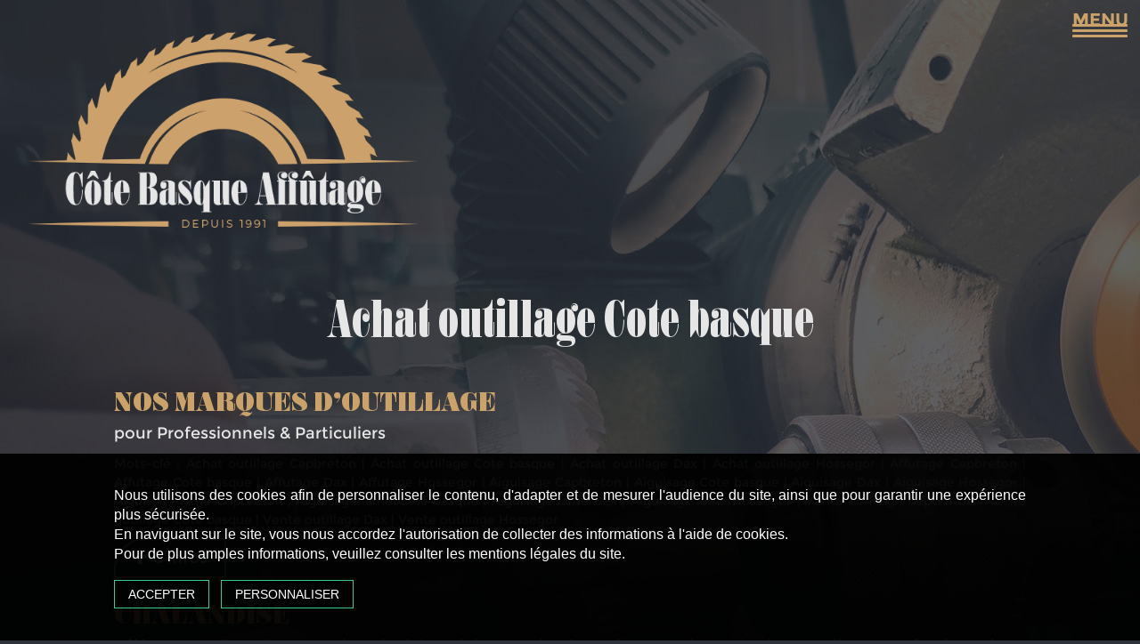

--- FILE ---
content_type: text/css
request_url: https://www.cb-affutage.fr/wp-content/themes/affutage/style.css?ver=6.9
body_size: 7570
content:
@charset "UTF-8";
/* 
    Theme Name: Cote Basque Affutage
    Theme URL: www.cb-affutage.fr
    Description: Affutage industriel pour les pro et particulier
    Version: 1.0
    Author: Jonathan Castera pour Groupe Gedone
*/

/*--------------------------------------------------------------
/* Design
-------------------------------------------------------------- */
body{background: #2e323b !important;}
a:active, a:hover, a:focus{outline: none !important;text-decoration: none !important;}
hr{border: 0;clear: both;color: #C5C9C3;height: 2px;padding: 0;}
ul{padding-left: 0;}
section.wrap{padding: 0;position: relative;}
.screen-reader-text{clip: rect(1px, 1px, 1px, 1px);height: 1px;overflow: hidden;position: absolute !important;width: 1px;word-wrap: normal !important;}
.icon{display: inline-block;fill: currentColor;height: 1em;position: relative;top: -0.0625em;vertical-align: middle;width: 1em;}
.scrollToTop{ background:url(images/back_top.png) no-repeat; bottom:10px; height:92px; position:fixed; right:20px;  width:92px; z-index:3000;}
a.scrollToTop { color:#fff; display:block; height:92px; overflow:hidden; text-indent:-800px; width:92px; }
input[type="submit"], input[type="reset"]{background: transparent;border: 2px solid #e8b673;border-top-left-radius: 35px;color: #FFFFFF;cursor: pointer;letter-spacing: 1px;margin-top: 20px;padding: 1.5vh 1vw;width: 200px;-webkit-transition: background .5s ease-out;-moz-transition: background .5s ease-out;-o-transition: background .5s ease-out;transition: background .5s ease-out;}
.btn-sm, .btn-group-sm > .btn{background: transparent !important;border: 2px solid #e8b673 !important;border-top-left-radius: 35px !important;color: #FFFFFF !important;font: 18px/150% "Montserrat-Regular" !important;padding: 1vh 1.5vw !important;-webkit-transition: background .5s ease-out;-moz-transition: background .5s ease-out;-o-transition: background .5s ease-out;transition: background .5s ease-out;}
.btn:hover,.btn:focus{background: #e8b673 !important;border: 2px solid #e8b673 !important;color: #FFFFFF !important;}
.invisible{display: none;}
#main{position: relative;z-index: 1;}

/*--------------------------------------------------------------
/* Navigation
--------------------------------------------------------------*/
.navigation-top{background: transparent;background-size: 100% 100%;padding: 0;position: fixed;top: 0;width: 100%;z-index: 1000;}
.navigation-top.scroll{}
.navigation-top .wrap{padding: 0;}
.navigation-top .wrap a{color: #FFFFFF;font: 25px/250% "Montserrat-Regular";margin: 0;padding-left: 0;position: relative;text-transform: uppercase;-moz-transition: all .6s;-webkit-transition: all .5s;-o-transition: all .6s;transition: all .6s;}
/*.navigation-top .wrap .navbar-menu a:after{background: url(images/le-bourhis-ligne3.png);bottom: 0;content: '';height: 2px;left: 0;margin: auto;position: absolute;top: 5vh;width: 300px;}
.navigation-top .wrap .navbar-menu a::after{background: none repeat scroll 0 0 transparent;background: #97BA04;bottom: -10px;content: "";display: block;height: 1.5px;left: 50%;position: absolute;transition: width 0.3s ease 0s, left 0.3s ease 0s;width: 0;}*/
.navigation-top .navbar-menu .current-menu-item > a, .navigation-top .navbar-menu .current_page_item > a::after, .navigation-top .navbar-menu .current-menu-item > a::after, .navigation-top .main-navigation a:hover::after{left: 0;width: auto;}
.navigation-top.scroll .wrap a{line-height: 250%;}
.navigation-top .current-menu-item > a, .navigation-top .current_page_item > a{color: #cca26b;}
.navigation-top .main-navigation{clear: both;display: block;}
.navigation-top .main-navigation .navbar-header{background: transparent;background-size: 100% 100%;padding: 0;}
.navigation-top .main-navigation .navbar-header .navbar-brand{background: transparent;background-size: 100% 100%;display: block;float: left;height: inherit;padding: 5vh 2.5vw;position: relative;transition-property: color, width;-webkit-transition: padding .5s ease-out;-moz-transition: padding .5s ease-out;-o-transition: padding .5s ease-out;transition: padding .5s ease-out;}
.navigation-top .main-navigation .navbar-header .navbar-brand img{margin: 0;-webkit-transition: all .3s;-moz-transition: all .3s;transition: all .3s;width: 100%;}
.navigation-top.scroll .main-navigation .navbar-header .navbar-brand img{width: 80%;}
.navigation-top .main-navigation .navbar-menu .menu-menu-container{float: right;}
.navigation-top .main-navigation .navbar-menu .bloc_telephone{position: absolute;right: 45px;top: 0;}
.navigation-top .main-navigation .navbar-menu .bloc_telephone .bloc_numero{background: #ffffff;display: inline-block;padding: 5px 15px 10px;position: relative;}
.navigation-top .main-navigation .navbar-menu .bloc_telephone .bloc_numero:before{background: #cfcfcf;bottom: 0;content: '';height: 100%;left: 0;margin: auto;opacity: 0;position: absolute;right:0;top: -2px;width: 100%;transition: opacity 0.5s ease-in-out;}
.navigation-top .main-navigation .navbar-menu .bloc_telephone .bloc_numero:hover:before {opacity: 1;}
.navigation-top .main-navigation .navbar-menu .bloc_telephone .bloc_numero a{color: #333333;font: 35px/150% "Raleway-Thin";padding: 10px 0;position: relative;z-index: 1;}
.navigation-top .main-navigation .navbar-menu .bloc_telephone .bloc_numero a::after{width: 0;}
.navigation-top .main-navigation .navbar-menu .bloc_telephone .bloc_numero a .image{background: url(images/patisserie-saint-andre-telephone.png) no-repeat;background-size: 100%;display: inline-block;height: 25px;margin-right: 10px;padding: 0;vertical-align: -5px;width: 25px;}
.navigation-top .main-navigation ul{margin: 0;padding: 0;text-align: left;}
.navigation-top .main-navigation ul li{display: block;margin-bottom: 30px;position: relative;}
.navigation-top .main-navigation ul li.menu-item-has-children:hover{cursor: pointer;}
.navigation-top .main-navigation ul li.menu-item-has-children:hover a::after{left: 0;width: 100%;}
.navigation-top .main-navigation ul li.menu-item-has-children a{cursor: pointer;pointer-events: none;}
.navigation-top .main-navigation ul li.current-menu-item a{color: #cca26b;}
.navigation-top .main-navigation ul li.current-menu-item a::after{left: 0;width: 100%;}
.navigation-top .main-navigation ul li .sub-menu{background: transparent;left: 0;margin: 0;padding: 0 0 0 1.5vw;position: relative;width: 100%;}
.navigation-top .main-navigation ul li .sub-menu li{width: 100%;}
.navigation-top .main-navigation ul ul{padding: 0 0 0 1.5em;}
.navigation-top .main-navigation ul ul.toggled-on{display: block;}
.navigation-top .main-navigation ul ul li a{pointer-events: initial !important;}
.navigation-top .main-navigation ul ul a{letter-spacing: 0;padding: 0.4em 0;position: relative;}
.navigation-top .main-navigation.toggled-on ul.nav-menu{display: block;}
.navigation-top  .main-navigation a:hover{color: #cca26b;}

/* Menu animation */
.navigation-top .main-navigation .navbar-menu .menu-btn{cursor: pointer;height: 80px;position: absolute;right: 0;top: 0;width: 150px;z-index: 10;transition: transform .3s ease-in-out;}
.navigation-top .main-navigation .navbar-menu .menu-btn span{background-color: #cca26b;border-radius: 2px;left: 2.1vw;display: block;height: 3px;position: absolute;text-transform: uppercase;top: 6.9vh;width: 40.5%;transition: background-color .3s ease-in-out;}
.navigation-top .main-navigation .navbar-menu .menu-btn span.top{top: 6vh;}
.navigation-top .main-navigation .navbar-menu .menu-btn span.bot{top: 7.8vh;}
.navigation-top .main-navigation .navbar-menu .menu-btn ~ span.titre{background: none;color: #cca26b;font: 20px/150% "Montserrat-Bold";opacity: 1;position: fixed;right: 2.5vw;text-transform: uppercase;top: 2.5vh;z-index: -1;}
.navigation-top .main-navigation .navbar-menu .menu-btn.active ~ span.titre{opacity: 0;}
.navigation-top .main-navigation .navbar-menu .menu-btn:hover span, .navigation-top .main-navigation .navbar-menu .menu-btn.active:hover span.top, .navigation-top .main-navigation .navbar-menu .menu-btn.active:hover span.mid, .navigation-top .main-navigation .navbar-menu .menu-btn.active:hover span.bot{background-color: #FFFFFF;}
.navigation-top .main-navigation .navbar-menu .menu-btn:hover span.titre{background: none;}
.navigation-top .main-navigation .navbar-menu .menu-btn.active{background: transparent;transform: rotate(180deg);}
.navigation-top .main-navigation .navbar-menu .menu-btn.active span{transition: transform .3s ease-in-out, opacity .3s ease-in-out;}
.navigation-top .main-navigation .navbar-menu .menu-btn.active span.titre{background: none;opacity: 0;}
.navigation-top .main-navigation .navbar-menu .menu-btn.active span.top{background: #cca26b;left: 2vw;top: 0;transform: rotate(45deg);transform-origin: left center;width: 40px;}
.navigation-top .main-navigation .navbar-menu .menu-btn.active span.mid{background: #cca26b;left: 2vw;opacity: 0;width: 40px;}
.navigation-top .main-navigation .navbar-menu .menu-btn.active span.bot{background: #cca26b;left: 2vw;top: 3.2vh;transform: rotate(-45deg);transform-origin: left center;width: 40px;}
.navigation-top .main-navigation .navbar-menu .menu-menu-container{align-items: center;display: flex;justify-content: center;opacity: 0;transition: transform .3s ease-in-out, opacity .3s ease-in-out;z-index: -1;}
.navigation-top .main-navigation .navbar-menu .menu-menu-container.leftslide{background: rgba(0,0,0,0.9);height: 100vh;position: fixed;right: 0;top: 0;transform: translate3d(600px, 0px, 0px);width: 35vw;}
.navigation-top .main-navigation .navbar-menu .menu-menu-container.fadein{background-color: #ffffff;height: 100vh;left: 0;position: fixed;text-align: center;top: 0;width: 100%;}
.navigation-top .main-navigation .navbar-menu .menu-menu-container.topslide{background-color: #ffffff;height: 100vh;left: 0;position: fixed;text-align: center;top: 0;transform: translate3d(0px, -100%, 0px);width: 100%;}
.navigation-top .main-navigation .navbar-menu .menu-menu-container.pushslide{background-color: #ffffff;height: 100vh;left: 0;position: fixed;top: 0;transform: translate3d(0px, 0px, 0px);width: 250px;}
.navigation-top .main-navigation .navbar-menu .menu-menu-container.open{opacity: 1;transform: translate3d(0px, 0px, 0px);transition: transform .3s ease-in-out, opacity .3s ease-in-out;z-index: 5;}
.navigation-top .main-navigation .navbar-menu .menu-menu-container.open #top-menu{width: 85%;}
.navigation-top .main-navigation .navbar-menu .menu-menu-container.open #top-menu li{animation: fadeInRight .4s ease forwards;animation-delay: .3s;display: block;margin-bottom: 0;position: relative;opacity: 0;transition: transform .3s ease-in-out;}
.navigation-top .main-navigation .navbar-menu .menu-menu-container.open #top-menu li::before{background: transparent;content: '';height: 1px;left: 0;margin: auto;position: absolute;top: 8vh;width: 100%;}
.navigation-top .main-navigation .navbar-menu .menu-menu-container.open #top-menu li:nth-of-type(1){animation-delay: .35s;}
.navigation-top .main-navigation .navbar-menu .menu-menu-container.open #top-menu li:nth-of-type(2){animation-delay: .40s;padding: 0 0 0.5vh;}
.navigation-top .main-navigation .navbar-menu .menu-menu-container.open #top-menu li:nth-of-type(2) a{color: #808080;font: 25px/250% "Montserrat-Regular";}
.navigation-top .main-navigation .navbar-menu .menu-menu-container.open #top-menu li:nth-of-type(2) a:before{display: none;}
.navigation-top .main-navigation .navbar-menu .menu-menu-container.open #top-menu li:nth-of-type(2) a:hover, .navigation-top .main-navigation .navbar-menu .menu-menu-container.open #top-menu li:nth-of-type(2).current-menu-item a{color: #333333;}
.navigation-top .main-navigation .navbar-menu .menu-menu-container.open #top-menu li:nth-of-type(2) .sub-menu{padding: 0 0 0 1vw;}
.navigation-top .main-navigation .navbar-menu .menu-menu-container.open #top-menu li:nth-of-type(2) .sub-menu li{padding-left: 0;}
.navigation-top .main-navigation .navbar-menu .menu-menu-container.open #top-menu li:nth-of-type(2) .sub-menu li::before{display: block;left: 0;top: 6vh;width: 100%;}
.navigation-top .main-navigation .navbar-menu .menu-menu-container.open #top-menu li:nth-of-type(2) .sub-menu li a{color: #FFFFFF;display: block;font: 25px/150% "Montserrat-Regular";padding-left: 4vw;position: relative;}
.navigation-top .main-navigation .navbar-menu .menu-menu-container.open #top-menu li:nth-of-type(2) .sub-menu li a:hover, .navigation-top .main-navigation .navbar-menu .menu-menu-container.open #top-menu li:nth-of-type(2) .sub-menu li.current-menu-item a{color: #cca26b;}
.navigation-top .main-navigation .navbar-menu .menu-menu-container.open #top-menu li:nth-of-type(2) .sub-menu li a::before{display: block;}
.navigation-top .main-navigation .navbar-menu .menu-menu-container.open #top-menu li:nth-of-type(2) .sub-menu li:nth-of-type(1) a::before{background: url(images/cote-basque-affutage-affutage.png) no-repeat;background-size: 100%;bottom: 0.5vh;content: '';height: 45px;left: 0.6vw;margin: auto;position: absolute;width: 45px;}
.navigation-top .main-navigation .navbar-menu .menu-menu-container.open #top-menu li:nth-of-type(2) .sub-menu li:nth-of-type(2) a::before{background: url(images/cote-basque-affutage-aiguisage.png) no-repeat;background-size: 100%;bottom: 0.5vh;content: '';height: 45px;left: 0.6vw;margin: auto;position: absolute;width: 45px;}
.navigation-top .main-navigation .navbar-menu .menu-menu-container.open #top-menu li:nth-of-type(2) .sub-menu li:nth-of-type(3) a::before{background: url(images/cote-basque-affutage-outillage.png) no-repeat;background-size: 100%;bottom: 0.5vh;content: '';height: 45px;left: 0.6vw;margin: auto;position: absolute;width: 45px;}
.navigation-top .main-navigation .navbar-menu .menu-menu-container.open #top-menu li:nth-of-type(4){animation-delay: .50s;}
.navigation-top .main-navigation .navbar-menu .menu-menu-container.open #top-menu li:nth-of-type(5){animation-delay: .55s;}
.navigation-top .main-navigation .navbar-menu .menu-menu-container.open #top-menu li:nth-of-type(6){animation-delay: .55s;}
.navigation-top .main-navigation .navbar-menu .menu-menu-container.open #top-menu li a{padding-left: 1.5vw;text-decoration: none;transition: all .2s ease-in-out;}
.navigation-top .main-navigation .navbar-menu .menu-menu-container.open #top-menu li a::before{background: url(images/cote-basque-affutage-puce.png) no-repeat;bottom: 1.4vh;content: '';height: 5px;left: 0;margin: auto;position: absolute;width: 5px;}
.navigation-top .main-navigation .navbar-menu .menu-menu-container.open #top-menu li a .icon{display: none;}

@keyframes fadeInRight
{
    0%{opacity: 0;left: 30px;}
    100%{opacity: 1;left: 0px;}
}
/* Fin menu animation */

.menu-toggle{background-color: transparent;border: 0;-webkit-box-shadow: none;box-shadow: none;color: #222;display: none;font-size: 14px;line-height: 1.5;margin: 1px auto 2px;padding: 1em;text-shadow: none;}
.menu-toggle:hover, .menu-toggle:focus{background-color: transparent;-webkit-box-shadow: none;box-shadow: none;}
.menu-toggle .icon {margin-right: 0.5em;top: -2px;}
.toggled-on .menu-toggle .icon-bars, .menu-toggle .icon-close{display: none;}
.toggled-on .menu-toggle .icon-close{display: inline-block;}
.dropdown-toggle {background-color: transparent;border: 0;-webkit-box-shadow: none;box-shadow: none;color: #222;display: block;font-size: 16px;right: -0.5em;line-height: 1.5;margin: 0 auto;padding: 0.5em;	position: absolute;text-shadow: none;top: 0;}
.dropdown-toggle:hover, .dropdown-toggle:focus{background: transparent;}
.dropdown-toggle.toggled-on .icon{-ms-transform: rotate(-180deg);-webkit-transform: rotate(-180deg);transform: rotate(-180deg);}

.js .main-navigation ul, .main-navigation .menu-item-has-children > a > .icon, .main-navigation .page_item_has_children > a > .icon, .main-navigation ul a > .icon{display: none;}
.js .main-navigation.toggled-on > div > ul{display: block;}
.js .menu-toggle{display: block;}

/*--------------------------------------------------------------
/* Page
--------------------------------------------------------------*/
/*
.bloc_facebook{right: 5vw;position:fixed;top: 12vh;z-index: 1000;}
.bloc_facebook a{background: transparent;display: inline-block;padding: 0;-webkit-transition: all 0.3s ease;-moz-transition: all 0.3s ease;-o-transition: all 0.3s ease;-ms-transition: all 0.3s ease;transition: all 0.3s ease;-webkit-transform:scale(1); -moz-transform:scale(1);-ms-transform:scale(1); -o-transform:scale(1);transform:scale(1);}
.bloc_facebook a .image{background: url(images/global-expertise-facebook.png) no-repeat;background-size: 100%;display: inline-block;height: 50px;width: 50px;-webkit-transition: all 0.25s ease;-moz-transition: all 0.25s ease;-o-transition: all 0.25s ease;-ms-transition: all 0.25s ease;transition: all 0.25s ease;z-index: 1;}
.bloc_facebook a:hover{-webkit-transform: scale(0.95); -moz-transform: scale(0.85);-ms-transform: scale(0.85); -o-transform: scale(0.85);transform: scale(0.85);}
*/

.bloc_banniere{position: relative;z-index: 1;}
.bloc_banniere #bloc_image{background: url(images/cote-basque-affutage-accueil.png) no-repeat;background-position-y: 0;background-size: 100%;height: 1430px;margin: 0 auto;padding: 0;}
.bloc_banniere .bloc_accroche{bottom: 35vh;position: absolute;text-align: center;padding: 0 13vw;width: 100%;}
.bloc_banniere .bloc_accroche span:nth-of-type(1){color: #FFFFFF;display: block;font: 220px/115% "Magari-SemiBold";}
.bloc_banniere .bloc_accroche span:nth-of-type(2){color: #FFFFFF;display: block;font: 100px/115% "Magari-SemiBold";text-align: right}

.bloc_presentation .bloc_contenu{margin-top: -35vh;padding: 0 13vw;z-index: 1;}
.bloc_presentation .bloc_contenu .bloc_diapo{padding: 0;}
.bloc_presentation .bloc_contenu .bloc_diapo .carousel{cursor: pointer;}
.bloc_presentation .bloc_contenu .bloc_diapo .carousel .carousel-inner{border-bottom-right-radius: 100px;border-top-left-radius: 100px;list-style: none;margin-bottom: 0;}
.bloc_presentation .bloc_contenu .bloc_diapo .carousel .carousel-inner .item img{width: 100%;}
.bloc_presentation .bloc_contenu .bloc_diapo .carousel-control.left{border-top-left-radius: 100px;}
.bloc_presentation .bloc_contenu .bloc_diapo .carousel-control.right{border-bottom-right-radius: 100px;}
.bloc_presentation .bloc_contenu .bloc_diapo .fleche_gauche_primary{left: 25%;position: absolute;top: 45%;}
.bloc_presentation .bloc_contenu .bloc_diapo .fleche_gauche_primary img{width: 100%;}
.bloc_presentation .bloc_contenu .bloc_diapo .fleche_droite_primary{right: 25%;position: absolute;top: 45%;}
.bloc_presentation .bloc_contenu .bloc_diapo .fleche_droite_primary img{width: 100%;}
.bloc_presentation .bloc_contenu .bloc_diapo img.cadre{left: -1.5vw;position: absolute;top: 5.5vh;z-index: -1;}
.bloc_presentation .bloc_contenu .bloc_texte{padding: 0 0 0 8vw;}
.bloc_presentation .bloc_contenu .bloc_texte h1{color: #cca26b;font: 40px/150% "Magari-ExtraBold";margin: 0;padding: 0;}
.bloc_presentation .bloc_contenu .bloc_texte hr{background: url(images/cote-basque-affutage-ligne.png) no-repeat;border: 0;height: 8px;margin: 1vh 0 1.5vh;}
.bloc_presentation .bloc_contenu .bloc_texte a, .bloc_presentation .bloc_contenu .bloc_texte p{color: #e5e5e3;font: 18px/150% "Montserrat-Regular";-webkit-transition: background .5s ease-out;-moz-transition: background .5s ease-out;-o-transition: background .5s ease-out;transition: background .5s ease-out;}
.bloc_presentation .bloc_contenu .bloc_texte a.boutonP{border: 2px solid #e8b673;border-top-left-radius: 35px;color: #FFFFFF;display: inline-block;font: 25px/150% "Montserrat-Regular";letter-spacing: 0.25vw;margin: 2.5vh 1vw 0 0;padding: 1.5vh 1vw;text-transform: uppercase;-webkit-transition: background .5s ease-out;-moz-transition: background .5s ease-out;-o-transition: background .5s ease-out;transition: background .5s ease-out;}
.bloc_presentation .bloc_contenu .bloc_texte a.boutonC{border: 2px solid #e8b673;border-bottom-right-radius: 35px;color: #FFFFFF;display: inline-block;font: 25px/150% "Montserrat-Regular";letter-spacing: 0.25vw;margin: 2.5vh 0 0 0;padding: 1.5vh 1vw;text-transform: uppercase;-webkit-transition: background .5s ease-out;-moz-transition: background .5s ease-out;-o-transition: background .5s ease-out;transition: background .5s ease-out;}
.bloc_presentation .bloc_contenu .bloc_texte a:hover{background: #e8b673;color: #FFFFFF;}
.bloc_presentation .bloc_contenu .bloc_texte p strong{font-family: "Montserrat-Bold";font-weight: normal;}

.bloc_offres .bloc_contenu{padding: 0;}
.bloc_offres .bloc_contenu .bloc_titre{padding: 15vh 0 0;text-align: center;z-index: 1;}
.bloc_offres .bloc_contenu .bloc_titre h2{color: #FFFFFF;font: 60px/115% "Magari-SemiBold";margin: 0;padding: 0;}
.bloc_offres .bloc_contenu .bloc_titre hr{background: url(images/cote-basque-affutage-ligne2.png) no-repeat;background-size: 100%;border: 0;height: 8px;margin: 1.5vh auto -0.5vh;width: 394px;}
.bloc_offres .bloc_contenu .bloc_titre span{color: #cca26b;font: 35px/115% "Magari-ExtraBold";}
.bloc_offres .bloc_contenu .bloc_cadres{background: url(images/cote-basque-affutage-fond.jpg) no-repeat;padding: 5vh 11.5vw;}
.bloc_offres .bloc_contenu .bloc_cadres .bloc_cadre{background: url(images/cote-basque-affutage-fond2.png) no-repeat;background-size: 100%;display: inline-block;height: 618px;padding: 11vh 4.9vw 11vh 3.8vw;width: 485px;-webkit-transition: all 0.3s ease;-moz-transition: all 0.3s ease;-o-transition: all 0.3s ease;-ms-transition: all 0.3s ease;transition: all 0.3s ease;-webkit-transform:scale(1); -moz-transform:scale(1);-ms-transform:scale(1); -o-transform:scale(1);transform:scale(1);}
.bloc_offres .bloc_contenu .bloc_cadres .bloc_cadre:hover{-webkit-transform: scale(0.90); -moz-transform: scale(0.90);-ms-transform: scale(0.90); -o-transform: scale(0.90);transform: scale(0.90);}
.bloc_offres .bloc_contenu .bloc_cadres .bloc_cadre a{display: block;height: 100%;padding: 3.5vh 0 0;text-align: center;}
.bloc_offres .bloc_contenu .bloc_cadres .bloc_cadre a span:nth-of-type(1){color: #2e323b;display: block;font: 35px/115% "Magari-SemiBold";padding: 3vh 2vw;}
.bloc_offres .bloc_contenu .bloc_cadres .bloc_cadre a span:nth-of-type(2){color: #2e323b;display: block;font: 18px/150% "Montserrat-Regular";}

.bloc_chalandise .bloc_contenu{background: url(images/cote-basque-affutage-fond3.jpg) no-repeat;padding: 15vh 58vw 15vh 13vw;}
.bloc_chalandise .bloc_contenu h2{color: #2e323b;font: 60px/115% "Magari-SemiBold";margin: 0;padding: 0;}
.bloc_chalandise .bloc_contenu h2 strong{color: #cca26b;display: block;font: 35px/100% "Montserrat-Bold";font-weight: normal;}
.bloc_chalandise .bloc_contenu hr{background: url(images/cote-basque-affutage-ligne.png) no-repeat;border: 0;height: 8px;margin: 2vh 0 1.5vh;}
.bloc_chalandise .bloc_contenu a, .bloc_chalandise .bloc_contenu p{color: #808080;font: 18px/150% "Montserrat-Regular";text-align: justify;-webkit-hyphens: auto;-ms-hyphens: auto;hyphens: auto;}
.bloc_chalandise .bloc_contenu p strong{font-family: "Montserrat-Bold";font-weight: normal;}

.bloc_partenaires .bloc_contenu{background: #FFFFFF;padding: 10vh 20vw;text-align: center;}
.bloc_partenaires .bloc_contenu .bloc_texte{padding: 0 0 5vh;text-align: center;}
.bloc_partenaires .bloc_contenu .bloc_texte h2{color: #2e323b;font: 60px/115% "Magari-SemiBold";margin: 0;padding: 0;}
.bloc_partenaires .bloc_contenu .bloc_texte a, .bloc_partenaires .bloc_contenu .bloc_texte p{color: #cca26b;font: 35px/150% "Magari-ExtraBold";}
.bloc_partenaires .bloc_contenu .bloc_texte hr{background: url(images/cote-basque-affutage-ligne2.png) no-repeat;background-size: 100%;border: 0;height: 8px;margin: 1.5vh auto -0.5vh;width: 394px;}
.bloc_partenaires .bloc_contenu #carousel123{text-align: center;}
.bloc_partenaires .bloc_contenu #carousel123 .item .bloc_vignette{display: inline-block;width: 25%;}
.bloc_partenaires .bloc_contenu #carousel123 .item .bloc_vignette img{padding: 0;width: 100%;}
.bloc_partenaires .bloc_contenu #carousel123 .fleche_gauche_primary img, .bloc_partenaires .bloc_contenu #carousel123 .fleche_droite_primary img{width: 55%;}

.bloc_article .bloc_contenu{background: url(images/cote-basque-affutage-fond5.jpg) no-repeat;padding: 45vh 13vw 10vh 13vw;}
.bloc_article .bloc_contenu .bloc_texte{padding: 0 2.5vw 0 0;}
.bloc_article .bloc_contenu .bloc_texte h1{color: #e6e6e6;font: 60px/115% "Magari-SemiBold";margin: 0;padding: 0;}
.bloc_article .bloc_contenu .bloc_texte h2{color: #cca26b;font: 35px/115% "Magari-ExtraBold";margin: 0;padding: 0;}
.bloc_article .bloc_contenu .bloc_texte hr{background: url(images/cote-basque-affutage-ligne.png) no-repeat;border: 0;height: 8px;margin: 1vh 0 1.5vh;}
.bloc_article .bloc_contenu .bloc_texte a, .bloc_article .bloc_contenu .bloc_texte p{color: #e6e6e6;font: 18px/150% "Montserrat-Regular";text-align: justify;-webkit-hyphens: auto;-ms-hyphens: auto;hyphens: auto;}
.bloc_article .bloc_contenu .bloc_texte p strong{font-family: "Montserrat-Bold";font-weight: normal;}
.bloc_article .bloc_contenu .bloc_texte ul{column-count: 2;padding-left: 0.8vw;}
.postid-20 .bloc_article .bloc_contenu .bloc_texte ul{column-count: 1;}
.bloc_article .bloc_contenu .bloc_texte ul li{color: #e6e6e6;font: 18px/150% "Montserrat-Regular";}
.bloc_article .bloc_contenu .bloc_diapo{padding: 0;}
.bloc_article .bloc_contenu .bloc_diapo .carousel{cursor: pointer;z-index: 1;}
.bloc_article .bloc_contenu .bloc_diapo .carousel .carousel-inner{border-bottom-right-radius: 100px;border-top-left-radius: 100px;list-style: none;margin-bottom: 0;}
.bloc_article .bloc_contenu .bloc_diapo .carousel .carousel-inner .item img{width: 100%;}
.bloc_article .bloc_contenu .bloc_diapo .carousel-control.left{border-top-left-radius: 100px;}
.bloc_article .bloc_contenu .bloc_diapo .carousel-control.right{border-bottom-right-radius: 100px;}
.bloc_article .bloc_contenu .bloc_diapo .fleche_gauche_primary{left: 25%;position: absolute;top: 45%;}
.bloc_article .bloc_contenu .bloc_diapo .fleche_gauche_primary img{width: 100%;}
.bloc_article .bloc_contenu .bloc_diapo .fleche_droite_primary{right: 25%;position: absolute;top: 45%;}
.bloc_article .bloc_contenu .bloc_diapo .fleche_droite_primary img{width: 100%;}
.bloc_article .bloc_contenu .bloc_diapo img.cadre{height: 100%;position: absolute;right: -1.5vw;top: 3.5vh;width: 100%;}

.bloc_contact .bloc_contenu{background: url(images/cote-basque-affutage-fond5.jpg) no-repeat;padding: 45vh 13vw 10vh 13vw;}
.bloc_contact .bloc_contenu .bloc_texte{padding: 0;}
.bloc_contact .bloc_contenu .bloc_texte .bloc_titre{padding: 0;text-align: left;}
.bloc_contact .bloc_contenu .bloc_texte .bloc_titre h1{color: #e6e6e6;font: 60px/115% "Magari-SemiBold";margin: 0;padding: 0;}
.bloc_contact .bloc_contenu .bloc_texte .bloc_titre hr{background: url(images/cote-basque-affutage-ligne.png) no-repeat;border: 0;height: 8px;margin: 1vh 0 1.5vh;}
.bloc_contact .bloc_contenu .bloc_texte .bloc_formulaire{padding: 0 2.5vw 0 0;position: relative;text-align: left;z-index: 1;}
.bloc_contact .bloc_contenu .bloc_texte .bloc_formulaire h1{color: #1c293e;font: 25px/125% "OpenSans-Light";letter-spacing: 0.25vw;margin: 0;padding: 0;text-transform: uppercase;}
.bloc_contact .bloc_contenu .bloc_texte .bloc_formulaire .wpcf7-response-output{border: 0;margin: 0;padding: 0;}
.bloc_contact .bloc_contenu .bloc_texte .bloc_formulaire span.question{color: #e6e6e6;display: block;font: 18px/125% "Montserrat-Regular";margin: 1.5vh 0;padding: 0;text-transform: uppercase;-webkit-hyphens: auto;-ms-hyphens: auto;hyphens: auto;}
.bloc_contact .bloc_contenu .bloc_texte .bloc_formulaire .bloc_champs{padding: 0;}
.bloc_contact .bloc_contenu .bloc_texte .bloc_formulaire .form-group label{color: #e6e6e6;font: 18px/150% "Montserrat-Regular";display: inline-block;}
.bloc_contact .bloc_contenu .bloc_texte .bloc_formulaire .form-group select{background: #FFFFFF;border-radius: 4px;height: 34px;padding: 6px 12px;width: 100%;}
.bloc_contact .bloc_contenu .bloc_texte .bloc_formulaire .form-group input[type="submit"]{background: transparent;border: 2px solid #e8b673;border-top-left-radius: 35px;color: #FFFFFF;font: 25px/150% "Montserrat-Regular";display: inline-block;height: auto;letter-spacing: 0.15vw;padding: 1vh 1.5vw;text-transform: uppercase;;width: auto;}
.bloc_contact .bloc_contenu .bloc_texte .bloc_formulaire .bloc_gauche{padding-left: 0;}
.bloc_contact .bloc_contenu .bloc_texte .bloc_formulaire .bloc_droite{padding-right: 0;}
.bloc_contact .bloc_contenu .bloc_texte .bloc_formulaire .bloc_centre{padding: 0;}
.bloc_contact .bloc_contenu .bloc_texte .bloc_carte{position: relative;z-index: 1;}
.bloc_contact .bloc_contenu .bloc_texte .bloc_carte iframe{height: 368px;width: 100%;}
.bloc_contact .bloc_contenu .bloc_texte .bloc_adresse{position: relative;text-align: left;z-index: 1;}
.bloc_contact .bloc_contenu .bloc_texte .bloc_adresse .bloc_gauche{padding-left: 0;}
.bloc_contact .bloc_contenu .bloc_texte .bloc_adresse .bloc_droite{padding-right: 0;}
.bloc_contact .bloc_contenu .bloc_texte .bloc_adresse h2{color: #cca26b;font: 35px/115% "Magari-ExtraBold";margin: 1vh 0 0;padding: 0;}
.bloc_contact .bloc_contenu .bloc_texte .bloc_adresse p{color: #e6e6e6;font: 18px/150% "Montserrat-Regular";}
.bloc_contact .bloc_contenu .bloc_texte .bloc_adresse a{color: #e6e6e6;display: inline-block;font: 18px/150% "Montserrat-Regular";-webkit-transition: all 0.25s ease;-moz-transition: all 0.25s ease;-o-transition: all 0.25s ease;-ms-transition: all 0.25s ease;transition: all 0.25s ease;}
.bloc_contact .bloc_contenu .bloc_texte .bloc_adresse a:hover{-webkit-transform:scale(0.95); -moz-transform:scale(0.95);-ms-transform:scale(0.95); -o-transform:scale(0.90);transform:scale(0.95);}
.bloc_contact .bloc_contenu .bloc_texte .bloc_adresse a.bloc_phones{background: transparent;margin: 0;padding: 0;}
.bloc_contact .bloc_contenu .bloc_texte .bloc_adresse a.bloc_phones .image{background: url(images/cote-basque-affutage-telephone.png) no-repeat;background-size: 100%;display: inline-block;height: 17px;margin-right: 0.25vw;vertical-align: -0.25vh;width: 17px;}

.bloc_mention .bloc_contenu{background: url(images/cote-basque-affutage-fond5.jpg) no-repeat;padding: 45vh 13vw 10vh 13vw;}
.bloc_mention .bloc_contenu .bloc_texte{padding: 0;}
.bloc_mention .bloc_contenu .bloc_texte .bloc_titre{padding: 0 0 2.5vh;text-align: left;}
.bloc_mention .bloc_contenu .bloc_texte .bloc_titre h1{color: #e6e6e6;font: 60px/115% "Magari-SemiBold";margin: 0;padding: 0;}
.bloc_mention .bloc_contenu .bloc_texte .bloc_titre hr{background: url(images/cote-basque-affutage-ligne.png) no-repeat;border: 0;height: 8px;margin: 1vh 0 1.5vh;}
.bloc_mention .bloc_contenu .bloc_texte .bloc_detail{color: #e6e6e6;font: 18px/150% "Montserrat-Regular";padding: 0;position: relative;text-align: left;z-index: 1;}
.bloc_mention .bloc_contenu .bloc_texte .bloc_detail h2{color: #cca26b;font: 35px/150% "Magari-ExtraBold";margin: 0;padding: 0;}
.bloc_mention .bloc_contenu .bloc_texte .bloc_detail p{color: #e6e6e6;font: 18px/150% "Montserrat-Regular";}
.bloc_mention .bloc_contenu .bloc_texte .bloc_detail a{color: #e6e6e6;font: 18px/150% "Montserrat-Regular";}
.bloc_mention .bloc_contenu .bloc_texte .bloc_detail a:hover{color: #cca26b;}
.bloc_mention .bloc_contenu .bloc_texte .bloc_detail img{width: 100% !important;}
.bloc_mention .bloc_contenu .bloc_texte .bloc_detail .mentionslegales{border: 1px solid #e6e6e6;padding: 30px;}

.bloc_lost .bloc_contenu{background: url(images/cote-basque-affutage-fond5.jpg) no-repeat;padding: 45vh 13vw 10vh 13vw;}
.bloc_lost .bloc_contenu .bloc_titre{padding: 0 0 2.5vh;text-align: center;}
.bloc_lost .bloc_contenu .bloc_titre h1{color: #e6e6e6;font: 60px/115% "Magari-SemiBold";margin: 0;padding: 0;}
.bloc_lost .bloc_contenu .bloc_titre p{color: #e6e6e6;font: 18px/150% "Montserrat-Regular";}
.bloc_lost .bloc_contenu .bloc_texte{color: #e6e6e6;font: 18px/150% "Montserrat-Regular";padding: 0 5vw 5vh;position: relative;text-align: left;z-index: 1;}
.bloc_lost .bloc_contenu .bloc_texte h2{color: #cca26b;font: 25px/150% "Magari-ExtraBold";margin: 0;padding: 0;text-transform: uppercase;}
.bloc_lost .bloc_contenu .bloc_texte ul{padding-left: 15px;}
.bloc_lost .bloc_contenu .bloc_texte p, .bloc_lost .bloc_contenu .bloc_texte ul li, .bloc_lost .bloc_contenu .bloc_texte a{color: #e6e6e6;font: 18px/150% "Montserrat-Regular";}
.bloc_lost .bloc_contenu .bloc_texte a:hover{color: #cca26b;}
.bloc_lost .bloc_contenu .bloc_texte .bloc_recherche{margin-top: -15px;}
.bloc_lost .bloc_contenu .bloc_texte .bloc_recherche input{background-color: #ffffff;background-image: none;border: 1px solid #cccccc;border-radius: 0;box-shadow: 0 1px 1px rgba(0, 0, 0, 0.075) inset;color: #555;display: inline-block;font-size: 14px;height: 38px;line-height: 1.42857;padding: 5px 15px;transition: border-color 0.15s ease-in-out 0s, box-shadow 0.15s ease-in-out 0s;width: 75%;}
.bloc_lost .bloc_contenu .bloc_texte .bloc_recherche .search-submit[type="submit"]{background: #cca26b;border: none;border-radius: 0;color: #FFFFFF;cursor: pointer;height: 50px;margin-left: -10px;margin-top: 20px;vertical-align: -0.1vh;width: 50px;-webkit-transition: background .5s ease-out;-moz-transition: background .5s ease-out;-o-transition: background .5s ease-out;transition: background .5s ease-out;}
.bloc_lost .bloc_contenu .bloc_texte .bloc_recherche .search-submit[type="submit"]:hover{background: #ac824b;}
.bloc_lost .bloc_contenu .bloc_texte .tagcloud ul{padding: 0;text-align: justify;-webkit-hyphens: auto;-ms-hyphens: auto;hyphens: auto;}
.bloc_lost .bloc_contenu .bloc_texte .tagcloud ul li{list-style: none;display: inline;padding: 0;}

.bloc_tag, .bloc_categorie, .bloc_archive, .bloc_search{background: url(images/cote-basque-affutage-fond5.jpg) no-repeat;padding: 45vh 13vw 10vh 13vw;}
.bloc_tag .bloc_titre, .bloc_categorie .bloc_titre, .bloc_archive .bloc_titre, .bloc_search .bloc_titre{padding: 0 0 2.5vh;text-align: center;}
.bloc_tag .bloc_titre h1, .bloc_categorie .bloc_titre h1, .bloc_archive .bloc_titre h1, .bloc_search .bloc_titre h1{color: #e6e6e6;font: 60px/115% "Magari-SemiBold";margin: 0;padding: 0;}

.bloc_loop .bloc_contenu{color: #808080;font: 18px/150% "Montserrat-Regular";padding: 0 5vw 5vh;position: relative;text-align: left;z-index: 1;}
.bloc_loop .bloc_contenu h2{color: #cca26b;font: 30px/150% "Magari-ExtraBold";margin: 2.5vh 0 0;padding: 0;text-transform: uppercase;}
.bloc_loop .bloc_contenu p{color: #e6e6e6;font: 18px/150% "Montserrat-Regular";text-align: justify;-webkit-hyphens: auto;-ms-hyphens: auto;hyphens: auto;}
.bloc_loop .bloc_contenu p.link-more{display: none;}
.bloc_loop .bloc_contenu p.keyword, .bloc_loop .bloc_contenu p.keyword span, .bloc_loop .bloc_contenu p.keyword a{color: #cccccc;font: 14px/150% "Montserrat-Regular";font-style: normal;font-weight: 300;text-align: justify;-webkit-hyphens: auto;-ms-hyphens: auto;hyphens: auto;}
.bloc_loop .bloc_contenu p.keyword a:hover{color: #cca26b;}

/*--------------------------------------------------------------
/* Footer
--------------------------------------------------------------*/
footer#main{background: url(images/cote-basque-affutage-fond4.jpg) no-repeat;background-size: 100% 100%;margin: 0;padding: 0;position: relative;z-index: 9;}
footer#main .bloc_telephone{background: transparent;margin: 0;padding: 85vh 5vw 0;position: relative;text-align: center;}
footer#main .bloc_telephone a{display: inline-block;-webkit-transition: all 0.3s ease;-moz-transition: all 0.3s ease;-o-transition: all 0.3s ease;-ms-transition: all 0.3s ease;transition: all 0.3s ease;-webkit-transform:scale(1); -moz-transform:scale(1);-ms-transform:scale(1); -o-transform:scale(1);transform:scale(1);}
footer#main .bloc_telephone a:hover{-webkit-transform: scale(0.95); -moz-transform: scale(0.95);-ms-transform: scale(0.95); -o-transform: scale(0.95);transform: scale(0.95);}
footer#main .bloc_telephone a span{color: #cca26b;font: 35px/115% "Magari-SemiBold";letter-spacing: 0;}
footer#main .bloc_telephone p{color: #FFFFFF;font: 48px/100% "Magari-ExtraBold";letter-spacing: 0;margin: 0;padding: 2.5vh 0 0;position: relative;}
footer#main .bloc_telephone p .image{background: url(images/cote-basque-affutage-telephone.png) no-repeat;background-size: 100%;display: inline-block;height: 38px;left: 0;letter-spacing: 0;margin: 0;padding: 0;position: relative;top: 0.2vh;width: 38px;}
footer#main .bloc_logo{background: transparent;margin: 0;padding: 10vh 10vw 5vh;position: relative;text-align: center;}
footer#main .bloc_logo img{margin: 0;width: 404px;}
footer#main .bloc_logo .bloc_adresse{padding: 2.5vh 0 1vh;text-align: center;}
footer#main .bloc_logo .bloc_adresse p{color: #FFFFFF;display: inline-block;font: 14px/150% "Montserrat-Regular";letter-spacing: 0.35vw;margin: 0;text-transform: uppercase;}
footer#credits{;margin: 0;position: relative;text-align: center;z-index: 3;}
footer#credits span{color:#b3b3b3; display:block; font-size:11px; margin:10px 0; text-align:center;}
footer#credits a{color:#b3b3b3; font-size:10px;font-weight:normal;letter-spacing: 0;}

/*--------------------------------------------------------------
/*  Media Queries
--------------------------------------------------------------*/
@media screen and (max-width: 1919px)
{
    .navigation-top{padding: 0;}
    .navigation-top .main-navigation .navbar-header .navbar-brand{padding: 5vh 2.5vw;}
    .navigation-top .main-navigation .navbar-header .navbar-brand img{width: 80%;}
    .navigation-top.scroll .main-navigation .navbar-header .navbar-brand img{width: 60%;}
    .navigation-top .main-navigation .navbar-menu .menu-btn{height: 75px;right: 0;top: 0;width: 95px;}
    .navigation-top .main-navigation .navbar-menu .menu-btn.active{height: 150px;width: 150px;}
    .navigation-top .main-navigation .navbar-menu .menu-btn span{left: 0.9vw; top: 7.2vh;width: 64%}
    .navigation-top .main-navigation .navbar-menu .menu-btn span.top{top: 6vh;}
    .navigation-top .main-navigation .navbar-menu .menu-btn span.bot{top: 8.4vh;}
    .navigation-top .main-navigation .navbar-menu .menu-btn.active span.top{left: 2.5vw;top: 12.5vh;}
    .navigation-top .main-navigation .navbar-menu .menu-btn.active span.bot{left: 2.5vw;top: 17.2vh;}
    .navigation-top .main-navigation .navbar-menu .menu-btn ~ span.titre{right: 1.5vw;top: 1.5vh;}
    .navigation-top .main-navigation .navbar-menu .menu-menu-container.leftslide{background-size: 100% 100%;height: 100%;width: 30%;}
    .navigation-top .main-navigation .navbar-menu .menu-menu-container{float: left;width: 100%;}
    .navigation-top .main-navigation .navbar-menu .menu-menu-container.open #top-menu{width: 85%;}
    .navigation-top .main-navigation .navbar-menu .menu-menu-container.open #top-menu li::before{top: 7.3vh;width: 69.5%;}
    .navigation-top .main-navigation .navbar-menu .menu-menu-container.open #top-menu li:nth-of-type(2){padding-left: 0;}
    .navigation-top .main-navigation .navbar-menu .menu-menu-container.open #top-menu li:nth-of-type(2)::before{top: 6.5vh;}
    .navigation-top .main-navigation .navbar-menu .menu-menu-container.open #top-menu li:nth-of-type(2) a{font-size: 18px;line-height: 250%;}
    .navigation-top .main-navigation .navbar-menu .menu-menu-container.open #top-menu li:nth-of-type(2) .sub-menu{left: 0;margin: 0;padding: 0 0 0 1.5vw;width: 100%;}
    .navigation-top .main-navigation .navbar-menu .menu-menu-container.open #top-menu li:nth-of-type(2) .sub-menu::before{left: 1.5vw;top: 2vh;}
    .navigation-top .main-navigation .navbar-menu .menu-menu-container.open #top-menu li:nth-of-type(2) .sub-menu li::before{top: 9vh;width: 70%;}
    .navigation-top .main-navigation .navbar-menu .menu-menu-container.open #top-menu li:nth-of-type(2) .sub-menu li a{font-size: 18px;line-height: 150%;padding-left: 3.5vw;}
    .navigation-top .main-navigation .navbar-menu .menu-menu-container.open #top-menu li:nth-of-type(2) .sub-menu li a::before{bottom: 2vh;}
    .navigation-top .main-navigation .navbar-menu .menu-menu-container.open #top-menu li:nth-of-type(2) .sub-menu li:nth-of-type(1) a::before,
    .navigation-top .main-navigation .navbar-menu .menu-menu-container.open #top-menu li:nth-of-type(2) .sub-menu li:nth-of-type(2) a::before,
    .navigation-top .main-navigation .navbar-menu .menu-menu-container.open #top-menu li:nth-of-type(2) .sub-menu li:nth-of-type(3) a::before,
    .navigation-top .main-navigation .navbar-menu .menu-menu-container.open #top-menu li:nth-of-type(2) .sub-menu li:nth-of-type(4) a::before{background-size: 100%;bottom: 0.6vh;height: 35px;left: 0;width: 35px;}    
    .navigation-top .main-navigation .navbar-menu .menu-menu-container.open #top-menu li a{font-size: 18px;padding-left: 1.5vw;}    
    .navigation-top .main-navigation .navbar-menu .menu-menu-container.open #top-menu li a::before{bottom: 1.5vh;left: 0;}
    .navigation-top .main-navigation ul{margin: 0;}
    .navigation-top .wrap a{font-size: 18px;line-height: 250%;margin: 0;padding-left: 0;}
    .navigation-top.scroll .wrap a{line-height: 250%;}
    
    .bloc_banniere .bloc_accroche{bottom: 100vh;padding: 0 5vw}
    .bloc_banniere .bloc_accroche span:nth-of-type(1){font-size: 145px;}
    .bloc_presentation .bloc_contenu{margin-top: -100vh;padding: 0 5vw;}
    .bloc_presentation .bloc_contenu .bloc_texte{padding: 0 0 0 4vw;}
    .bloc_presentation .bloc_contenu .bloc_diapo img.cadre{top: 7.5vh;width: 100%;}
    .bloc_offres .bloc_contenu .bloc_cadres{padding: 5vh 5vw;}
    .bloc_offres .bloc_contenu .bloc_cadres .bloc_cadre{height: 490px;padding: 11vh 5.7vw 11vh 4.5vw;width: 400px;}
    .bloc_offres .bloc_contenu .bloc_cadres .bloc_cadre a{padding: 10vh 0 0;}
    .bloc_offres .bloc_contenu .bloc_cadres .bloc_cadre a img{width: 25%;}
    .bloc_offres .bloc_contenu .bloc_cadres .bloc_cadre a span:nth-of-type(1){font-size: 30px;}
    .bloc_chalandise .bloc_contenu{background-size: 100%;padding: 11.5vh 58vw 11.5vh 5vw;}
    .bloc_chalandise .bloc_contenu h2{font-size: 50px;}
    .bloc_article .bloc_contenu{padding: 60vh 5vw 10vh 5vw;}
    .bloc_contact .bloc_contenu{padding: 60vh 5vw 10vh 5vw;}
    .bloc_mention .bloc_contenu{padding: 60vh 5vw 10vh 5vw;}
    .bloc_mention .bloc_contenu .bloc_texte .bloc_detail h2{font-size: 30px;}
    .bloc_lost .bloc_contenu{padding: 60vh 5vw 10vh 5vw;}
    .bloc_lost .bloc_contenu .bloc_texte h2{font-size: 22px;}
    .bloc_tag, .bloc_categorie, .bloc_archive, .bloc_search{padding: 60vh 5vw 10vh 5vw;}
    footer#main .bloc_telephone{padding: 105vh 5vw 0;}
    footer#main .bloc_telephone p .image{top: 0.4vh;}
}
@media screen and (min-width: 1367px) and (max-width: 1600px)
{
    .navigation-top .main-navigation .navbar-header .navbar-brand{padding: 5vh 2.5vw;}
    .navigation-top .main-navigation .navbar-menu .menu-btn{height: 80px;right: 0;top: 0;}
    .navigation-top .main-navigation .navbar-menu .menu-btn span{left: 1vw;top: 4.8vh;width: 66%;}
    .navigation-top .main-navigation .navbar-menu .menu-btn span.top{top: 4vh;}
    .navigation-top .main-navigation .navbar-menu .menu-btn span.bot{top: 5.6vh;}
    .navigation-top .main-navigation .navbar-menu .menu-btn.active span.top{top: 8vh;}
    .navigation-top .main-navigation .navbar-menu .menu-btn.active span.bot{left: 2.5vw;top: 11.1vh;}
    .navigation-top .main-navigation .navbar-menu .menu-btn ~ span.titre{right: 1vw;top: 1vh;}
    .navigation-top .main-navigation .navbar-menu .menu-menu-container.leftslide{height: 95%;width: 30%;}
    .navigation-top .main-navigation .navbar-menu .menu-menu-container{float: left;width: 100%;}
    .navigation-top .main-navigation .navbar-menu .menu-menu-container.open #top-menu{width: 85%;}
    .navigation-top .main-navigation .navbar-menu .menu-menu-container.open #top-menu li::before{top: 6.5vh;width: 65.5%;}
    .navigation-top .main-navigation .navbar-menu .menu-menu-container.open #top-menu li:nth-of-type(2)::before{top: 5.7vh;}
    .navigation-top .main-navigation .navbar-menu .menu-menu-container.open #top-menu li:nth-of-type(2) a{font-size: 20px;line-height: 300%;}
    .navigation-top .main-navigation .navbar-menu .menu-menu-container.open #top-menu li:nth-of-type(2) .sub-menu{left: 0;margin: 0;padding: 0 0 0 1.5vw;width: 97%;}
    .navigation-top .main-navigation .navbar-menu .menu-menu-container.open #top-menu li:nth-of-type(2) .sub-menu::before{top: 1.5vh;}
    .navigation-top .main-navigation .navbar-menu .menu-menu-container.open #top-menu li:nth-of-type(2) .sub-menu li::before{top: 5.8vh;width: 65%;}
    .navigation-top .main-navigation .navbar-menu .menu-menu-container.open #top-menu li:nth-of-type(2) .sub-menu li a{padding-left: 3vw;}
    .navigation-top .main-navigation .navbar-menu .menu-menu-container.open #top-menu li:nth-of-type(2) .sub-menu li a::before{bottom: 1.4vh;}
    .navigation-top .main-navigation .navbar-menu .menu-menu-container.open #top-menu li:nth-of-type(2) .sub-menu li:nth-of-type(1) a::before,
    .navigation-top .main-navigation .navbar-menu .menu-menu-container.open #top-menu li:nth-of-type(2) .sub-menu li:nth-of-type(2) a::before,
    .navigation-top .main-navigation .navbar-menu .menu-menu-container.open #top-menu li:nth-of-type(2) .sub-menu li:nth-of-type(3) a::before,
    .navigation-top .main-navigation .navbar-menu .menu-menu-container.open #top-menu li:nth-of-type(2) .sub-menu li:nth-of-type(4) a::before{bottom: 0.4vh;}
    .navigation-top .main-navigation .navbar-menu .menu-menu-container.open #top-menu li a{font-size: 20px;padding-left: 1.5vw;}
    .navigation-top .main-navigation .navbar-menu .menu-menu-container.open #top-menu li a::before{bottom: 1.1vh;left: 0;}
    .navigation-top .main-navigation ul{margin: 0;}
    .navigation-top .wrap a{font-size: 20px;line-height: 300%;margin: 0;padding-left: 0;}
    .navigation-top.scroll .wrap a{line-height: 300%;}
    
    .bloc_banniere .bloc_accroche{bottom: 55vh;}
    .bloc_presentation .bloc_contenu{margin-top: -55vh;}
    .bloc_presentation .bloc_contenu .bloc_texte{padding: 0 0 0 10.5vw;}
    .bloc_offres .bloc_contenu .bloc_cadres .bloc_cadre{height: 612px;width: 480px;}
    .bloc_offres .bloc_contenu .bloc_cadres .bloc_cadre a{padding: 5vh 0 0;}
    .bloc_offres .bloc_contenu .bloc_cadres .bloc_cadre a img{width: 35%;}
    .bloc_chalandise .bloc_contenu{padding: 14vh 58vw 14vh 5vw;}
    .bloc_article .bloc_contenu{padding: 45vh 5vw 10vh 5vw;}
    .bloc_contact .bloc_contenu{padding: 45vh 5vw 10vh 5vw;}
    .bloc_mention .bloc_contenu{padding: 45vh 5vw 10vh 5vw;}
    .bloc_lost .bloc_contenu{padding: 45vh 5vw 10vh 5vw;}
    .bloc_tag, .bloc_categorie, .bloc_archive, .bloc_search{padding: 45vh 5vw 10vh 5vw;}
}
@media screen and (min-width: 800px) and (max-width: 1280px)
{
    .navigation-top .main-navigation .navbar-header .navbar-brand{padding: 5vh 2.5vw;}
    .navigation-top .main-navigation .navbar-header .navbar-brand img{width: 80%;}
    .navigation-top.scroll .main-navigation .navbar-header .navbar-brand img{width: 65%;}
    .navigation-top .main-navigation .navbar-menu .menu-btn{height: 85px;right: 0;top: 0;}
    .navigation-top .main-navigation .navbar-menu .menu-btn span{left: 1.5vw;top: 4.6vh;width: 65%;}
    .navigation-top .main-navigation .navbar-menu .menu-btn span.top{top: 3.8vh;}
    .navigation-top .main-navigation .navbar-menu .menu-btn span.bot{top: 5.4vh;}
    .navigation-top .main-navigation .navbar-menu .menu-btn.active span.top{top: 5vh;}
    .navigation-top .main-navigation .navbar-menu .menu-btn.active span.bot{left: 2.5vw;top: 7.7vh;}
    .navigation-top .main-navigation .navbar-menu .menu-btn ~ span.titre{right: 1vw;top: 1vh;}
    .navigation-top .main-navigation .navbar-menu .menu-menu-container.leftslide{height: 100%;width: 35%;}
    .navigation-top .main-navigation .navbar-menu .menu-menu-container{float: left;width: 100%;}
    .navigation-top .main-navigation .navbar-menu .menu-menu-container.open #top-menu{width: 85%;}
    .navigation-top .main-navigation .navbar-menu .menu-menu-container.open #top-menu li::before{top: 5vh;width: 64.5%;}
    .navigation-top .main-navigation .navbar-menu .menu-menu-container.open #top-menu li:nth-of-type(2)::before{top: 5.2vh;}
    .navigation-top .main-navigation .navbar-menu .menu-menu-container.open #top-menu li:nth-of-type(2) a{font-size: 20px;line-height: 250%;}
    .navigation-top .main-navigation .navbar-menu .menu-menu-container.open #top-menu li:nth-of-type(2) .sub-menu{left: 0;margin: 0;padding: 0 0 0 1.5vw;width: 97%;}
    .navigation-top .main-navigation .navbar-menu .menu-menu-container.open #top-menu li:nth-of-type(2) .sub-menu::before{top: 1.3vh;}
    .navigation-top .main-navigation .navbar-menu .menu-menu-container.open #top-menu li:nth-of-type(2) .sub-menu li::before{top: 5.2vh;width: 65%;}
    .navigation-top .main-navigation .navbar-menu .menu-menu-container.open #top-menu li:nth-of-type(2) .sub-menu li a{padding-left: 3.5vw;}
    .navigation-top .main-navigation .navbar-menu .menu-menu-container.open #top-menu li:nth-of-type(2) .sub-menu li a::before{bottom: 1.2vh;}
    .navigation-top .main-navigation .navbar-menu .menu-menu-container.open #top-menu li:nth-of-type(2) .sub-menu li:nth-of-type(1) a::before,
    .navigation-top .main-navigation .navbar-menu .menu-menu-container.open #top-menu li:nth-of-type(2) .sub-menu li:nth-of-type(2) a::before,
    .navigation-top .main-navigation .navbar-menu .menu-menu-container.open #top-menu li:nth-of-type(2) .sub-menu li:nth-of-type(3) a::before,
    .navigation-top .main-navigation .navbar-menu .menu-menu-container.open #top-menu li:nth-of-type(2) .sub-menu li:nth-of-type(4) a::before{bottom: 0.4vh;}
    .navigation-top .main-navigation .navbar-menu .menu-menu-container.open #top-menu li a{font-size: 20px;padding-left: 1.5vw;}
    .navigation-top .main-navigation .navbar-menu .menu-menu-container.open #top-menu li a::before{bottom: 1vh;left: 0;}
    .navigation-top .main-navigation ul{margin: 0;}
    .navigation-top .wrap a{font-size: 20px;line-height: 250%;margin: 0;padding-left: 0;}
    .navigation-top.scroll .wrap a{line-height: 250%;}
    
    .bloc_banniere .bloc_accroche{bottom: 65vh;padding: 0 3vw;}
    .bloc_presentation .bloc_contenu{margin-top: -65vh;}
    .bloc_presentation .bloc_contenu .bloc_diapo img.cadre{top: 3.5vh;}
    .bloc_offres .bloc_contenu .bloc_titre{padding: 0;}
    .bloc_offres .bloc_contenu .bloc_cadres .bloc_cadre{background-size: 100% 100%;height: 520px;width: 380px;}
    .bloc_offres .bloc_contenu .bloc_cadres .bloc_cadre a{padding: 0;}
    .bloc_offres .bloc_contenu .bloc_cadres .bloc_cadre a img{width: 30%;}
    .bloc_chalandise .bloc_contenu{padding: 3vh 58vw 3vh 5vw;}
    .bloc_article .bloc_contenu{padding: 45vh 5vw 10vh 5vw;}
    .bloc_contact .bloc_contenu{padding: 45vh 5vw 10vh 5vw;}
    .bloc_mention .bloc_contenu{padding: 45vh 5vw 10vh 5vw;}
    .bloc_lost .bloc_contenu{padding: 45vh 5vw 10vh 5vw;}
    .bloc_lost .bloc_contenu .bloc_texte .bloc_recherche input{width: 70%;}
    .bloc_tag, .bloc_categorie, .bloc_archive, .bloc_search{padding: 45vh 5vw 10vh 5vw;}
    footer#main .bloc_telephone{padding: 70vh 5vw 0;}
}
@media only screen and (min-device-width : 768px) and (max-device-width : 1024px) and (orientation : landscape) 
{
    .navigation-top{padding: 0;}
    .navigation-top .main-navigation .navbar-header{background-size: 100% 230%;}
    .navigation-top .main-navigation .navbar-header .navbar-brand{margin: 0;padding: 2.5vh 2.5vw;}
    .navigation-top .main-navigation .navbar-header .navbar-brand img{width: 80%;}
    .navigation-top.scroll .main-navigation .navbar-header .navbar-brand img{width: 60%;}
    .navigation-top .main-navigation .navbar-menu .menu-btn{height: 75px;right: 0;top: 0;width: 105px;}
    .navigation-top .main-navigation .navbar-menu .menu-btn span{left: 1.6vw;top: 6.5vh;width: 72%;}
    .navigation-top .main-navigation .navbar-menu .menu-btn span.top{top: 5.5vh;}
    .navigation-top .main-navigation .navbar-menu .menu-btn span.bot{top: 7.6vh;}
    .navigation-top .main-navigation .navbar-menu .menu-btn.active span.top{left: 3.5vw;top: 9.5vh;}
    .navigation-top .main-navigation .navbar-menu .menu-btn.active span.bot{left: 3.5vw;top: 13.2vh;}
    .navigation-top .main-navigation .navbar-menu .menu-btn ~ span.titre{font-size: 25px;right: 1vw;top: 1vh;}
    .navigation-top .main-navigation .navbar-menu .menu-menu-container.leftslide{height: 100%;width: 40%;}
    .navigation-top .main-navigation .navbar-menu .menu-menu-container{float: left;width: 100%;}
    .navigation-top .main-navigation .navbar-menu .menu-menu-container.open #top-menu{width: 85%;}
    .navigation-top .main-navigation .navbar-menu .menu-menu-container.open #top-menu li::before{top: 6.2vh;width: 70%;}
    .navigation-top .main-navigation .navbar-menu .menu-menu-container.open #top-menu li:nth-of-type(2)::before{;top: 6.2vh;}
    .navigation-top .main-navigation .navbar-menu .menu-menu-container.open #top-menu li:nth-of-type(2) a{font-size: 20px;}
    .navigation-top .main-navigation .navbar-menu .menu-menu-container.open #top-menu li:nth-of-type(2) .sub-menu{left: 0;margin: 0;padding: 0 0 0 2vw;width: 97%;}
    .navigation-top .main-navigation .navbar-menu .menu-menu-container.open #top-menu li:nth-of-type(2) .sub-menu::before{top: 1.8vh;}
    .navigation-top .main-navigation .navbar-menu .menu-menu-container.open #top-menu li:nth-of-type(2) .sub-menu li::before{top: 7vh;width: 70.5%;}
    .navigation-top .main-navigation .navbar-menu .menu-menu-container.open #top-menu li:nth-of-type(2) .sub-menu li a{padding-left: 5vw;}
    .navigation-top .main-navigation .navbar-menu .menu-menu-container.open #top-menu li:nth-of-type(2) .sub-menu li a::before{bottom: 1.7vh;}    
    .navigation-top .main-navigation .navbar-menu .menu-menu-container.open #top-menu li a{font-size: 20px;padding-left: 2vw;}
    .navigation-top .main-navigation .navbar-menu .menu-menu-container.open #top-menu li a::before{bottom: 1.3vh;left: 0;}
    .navigation-top .main-navigation ul{margin: 0;}
    .navigation-top .wrap a{font-size: 20px;line-height: 250%;margin: 0;padding-left: 0;}
    .navigation-top.scroll .wrap a{line-height: 250%;}
    
    .bloc_banniere .bloc_accroche{bottom: 90vh;}
    .bloc_banniere .bloc_accroche span:nth-of-type(1){font-size: 115px;}
    .bloc_banniere .bloc_accroche span:nth-of-type(2){font-size: 80px;}
    .bloc_presentation .bloc_contenu{margin-top: -90vh;}
    .bloc_presentation .bloc_contenu .bloc_texte h1{font-size: 35px;}
    .bloc_offres .bloc_contenu{margin-top: -20vh;}
    .bloc_offres .bloc_contenu .bloc_cadres .bloc_cadre{height: 450px;width: 305px;}
    .bloc_offres .bloc_contenu .bloc_cadres .bloc_cadre a{padding: 1.5vh 0 0;}
    .bloc_offres .bloc_contenu .bloc_cadres .bloc_cadre a img{width: 35%;}
    .bloc_offres .bloc_contenu .bloc_cadres .bloc_cadre a span:nth-of-type(1){font-size: 22px;}
    .bloc_offres .bloc_contenu .bloc_cadres .bloc_cadre a span:nth-of-type(2){font-size: 14px;}
    .bloc_chalandise .bloc_contenu{background-size: 106%;}
    .bloc_chalandise .bloc_contenu h2{font-size: 45px;}
    .bloc_chalandise .bloc_contenu h2 strong{font-size: 25px;}
    .bloc_chalandise .bloc_contenu a, .bloc_chalandise .bloc_contenu p{font-size: 16px;}
    .bloc_partenaires .bloc_contenu{padding: 5vh 5vw;}
    .bloc_article .bloc_contenu .bloc_texte ul{padding-left: 1.5vw;}
    .bloc_mention .bloc_contenu .bloc_texte .bloc_detail h2{font-size: 20px;}
    .bloc_lost .bloc_contenu .bloc_texte h2{font-size: 17px;}
    .bloc_lost .bloc_contenu .bloc_texte .bloc_recherche input{width: 65%;}    
    footer#main .bloc_telephone{padding: 15vh 2.5vw 0 60vw;}
    footer#main .bloc_telephone a span{font-size: 30px;}
    footer#main .bloc_telephone p{font-size: 35px;}
    footer#main .bloc_telephone p .image{height: 25px;left: -0.5vw;top: 0.2vh;width: 25px;}
    footer#main .bloc_logo{padding: 15vh 10vw 5vh;}
    footer#main .bloc_logo img{width: 40%;}
}
@media screen and (max-width:990px) 
{
    .navigation-top{padding: 0;}
    .navigation-top .main-navigation .navbar-header{background-size: 200% 200%;padding: 0;}
    .navigation-top .main-navigation .navbar-header .navbar-brand{margin: 0;padding: 2.5vh 2.5vw;}
    .navigation-top .main-navigation .navbar-header .navbar-brand img{width: 150%;}
    .navigation-top.scroll .main-navigation .navbar-header .navbar-brand img{width: 115%;}
    .navigation-top .main-navigation .navbar-menu .menu-btn{height: 75px;right: 0;top: 0;width: 75px;}
    .navigation-top .main-navigation .navbar-menu .menu-btn span{left: 0.6vw;top: 5vh;width: 80%;}
    .navigation-top .main-navigation .navbar-menu .menu-btn span.top{top: 4.2vh;}
    .navigation-top .main-navigation .navbar-menu .menu-btn.active span.top{left: 4.9vw;top: 8vh;}
    .navigation-top .main-navigation .navbar-menu .menu-btn span.bot{top: 5.8vh;}
    .navigation-top .main-navigation .navbar-menu .menu-btn.active span.bot{left: 4.8vw;top: 10.8vh;}
    .navigation-top .main-navigation .navbar-menu .menu-btn ~ span.titre{font-size: 20px;right: 1vw;top: 1vh}
    .navigation-top .main-navigation .navbar-menu .menu-menu-container.leftslide{height: 85%;width: 50%;}
    .navigation-top .main-navigation .navbar-menu .menu-menu-container{float: left;width: 100%;}
    .navigation-top .main-navigation .navbar-menu .menu-menu-container.open #top-menu{width: 85%;}
    .navigation-top .main-navigation .navbar-menu .menu-menu-container.open #top-menu li::before{top: 5.2vh;width: 70%;}
    .navigation-top .main-navigation .navbar-menu .menu-menu-container.open #top-menu li:nth-of-type(2)::before{top: 5.2vh;}
    .navigation-top .main-navigation .navbar-menu .menu-menu-container.open #top-menu li:nth-of-type(2) a{font-size: 20px;line-height: 250%;}
    .navigation-top .main-navigation .navbar-menu .menu-menu-container.open #top-menu li:nth-of-type(2) .sub-menu{left: 0;margin: 0;padding: 0 0 0 2.5vw;width: 97%;}
    .navigation-top .main-navigation .navbar-menu .menu-menu-container.open #top-menu li:nth-of-type(2) .sub-menu::before{top: 1.5vh;}
    .navigation-top .main-navigation .navbar-menu .menu-menu-container.open #top-menu li:nth-of-type(2) .sub-menu li::before{top: 4.8vh;}
    .navigation-top .main-navigation .navbar-menu .menu-menu-container.open #top-menu li:nth-of-type(2) .sub-menu li a{font-size: 20px;padding-left: 6.5vw;}
    .navigation-top .main-navigation .navbar-menu .menu-menu-container.open #top-menu li:nth-of-type(2) .sub-menu li a::before{bottom: 1.2vh;}    
    .navigation-top .main-navigation .navbar-menu .menu-menu-container.open #top-menu li a{font-size: 20px;padding-left: 2.5vw;}
    .navigation-top .main-navigation .navbar-menu .menu-menu-container.open #top-menu li a::before{bottom: 1vh;left: 0;}
    .navigation-top .main-navigation ul{margin: 0;}
    .navigation-top .wrap a{font-size: 20px;line-height: 250%;margin: 0;padding-left: 0;}
    .navigation-top.scroll .wrap a{line-height: 250%;}
    
    .bloc_banniere .bloc_accroche{bottom: 85vh;}
    .bloc_banniere .bloc_accroche span:nth-of-type(1){font-size: 100px;text-align: left;}
    .bloc_banniere .bloc_accroche span:nth-of-type(2){font-size: 70px;text-align: left;}
    .bloc_presentation .bloc_contenu{display: grid;margin-top: -85vh;padding: 0 5vw 10vh;}
    .bloc_presentation .bloc_contenu .bloc_texte{order: 1;padding: 0;}
    .bloc_presentation .bloc_contenu .bloc_diapo{order: 2;padding: 5vh 0 0;}
    .bloc_presentation .bloc_contenu .bloc_diapo img.cadre{left: -3vw;top: 10vh;}
    .bloc_offres{display: none;}
    .bloc_chalandise .bloc_contenu{background: #FFFFFF;padding: 5vh 5vw;}
    .bloc_partenaires .bloc_contenu{padding: 5vh 5vw;}
    .bloc_article .bloc_contenu{padding: 20vh 5vw 10vh 5vw;}
    .bloc_article .bloc_contenu .bloc_texte ul{padding-left: 2vw;}
    .bloc_article .bloc_contenu .bloc_diapo{padding: 5vh 0 0;}
    .bloc_article .bloc_contenu .bloc_diapo img.cadre{height: 92.5%;right: -2.5vw;top: 6.5vh;}    
    .bloc_contact .bloc_contenu{padding: 20vh 5vw 10vh 5vw;}
    .bloc_contact .bloc_contenu .bloc_texte .bloc_formulaire{padding: 0;}
    .bloc_contact .bloc_contenu .bloc_texte .bloc_carte, .bloc_contact .bloc_contenu .bloc_texte .bloc_adresse{padding: 0;}
    .bloc_mention .bloc_contenu{padding: 20vh 5vw 10vh 5vw;}
    .bloc_lost .bloc_contenu{padding: 20vh 5vw 10vh 5vw;}
    .bloc_lost .bloc_contenu .bloc_texte .bloc_recherche{margin-bottom: 2.5vh;}
    .bloc_tag, .bloc_categorie, .bloc_archive, .bloc_search{padding: 20vh 5vw 10vh 5vw;}
    footer#main .bloc_telephone{padding: 5vh 2.5vw 0 60vw;}
    footer#main .bloc_telephone a span{font-size: 25px;}
    footer#main .bloc_telephone p{font-size: 25px;}
    footer#main .bloc_telephone p .image{height: 20px;left: -0.5vw;top: 0.2vh;width: 20px;}
    footer#main .bloc_logo{padding: 15vh 10vw 5vh;}
    footer#main .bloc_logo img{width: 40%;}
}
@media screen and (max-width:767px) 
{
    /* Menu */
    .navigation-top{padding: 0;}
    .navigation-top .main-navigation .navbar-menu{padding: 0;}
    .navigation-top .main-navigation .navbar-menu .menu-btn ~ span.titre{right: 3.5vw;top: 0.5vh;}
    .navigation-top .main-navigation.toggled-on .navbar-menu .menu-menu-container .menu{display: block;padding: 15px 0;}
    .navigation-top .main-navigation ul{margin: 10vh 0 0 -10vw;display: block;}
    .navigation-top .main-navigation ul li::after{left: 1.5vw;width: 175%;}
    .navigation-top .main-navigation .navbar-header{background-size: 200% 200%;padding: 0;}
    .navigation-top .main-navigation .navbar-header .menu-toggle{color: #29abe2;float: right;line-height: 3.3;position: relative;z-index: 1;}
    .navigation-top.scroll .main-navigation .navbar-header .menu-toggle{line-height: 2.8;}
    .navigation-top .main-navigation .navbar-header .navbar-brand{margin: 0;padding: 2.5vh 2.5vw;}
    .navigation-top.scroll .main-navigation .navbar-header .navbar-brand{padding: 1.5vh 2.5vw;}
    .navigation-top .main-navigation .navbar-header .navbar-brand img{margin-left: 0;padding: 0;position: relative;width: 100%;z-index: 10;}
    .navigation-top.scroll .main-navigation .navbar-header .navbar-brand img{width: 80%;}
    .navigation-top .main-navigation .navbar-menu .menu-btn{height: 60px;right: 0;top: 0;width: 75px;}
    .navigation-top .main-navigation .navbar-menu .menu-btn.active{right: 0;}
    .navigation-top .main-navigation .navbar-menu .menu-btn span{left: 2vw;top: 4.7vh;width: 73%;}
    .navigation-top .main-navigation .navbar-menu .menu-btn span.top{top: 4vh;}
    .navigation-top .main-navigation .navbar-menu .menu-btn span.bot{top: 5.4vh;}
    .navigation-top .main-navigation .navbar-menu .menu-btn.active span.top{left: 8vw;top: 11.5vh;}
    .navigation-top .main-navigation .navbar-menu .menu-btn.active span.bot{left: 8vw;top: 14.6vh;}
    .navigation-top .main-navigation .navbar-menu .menu-btn ~ span.titre{font-size: 18px;right: 2.5vw;top: 1.5vh;}
    .navigation-top .main-navigation .navbar-menu .menu-menu-container.leftslide{height: 100%;width: 100%;}
    .navigation-top .main-navigation .navbar-menu .menu-menu-container{float: left;width: 100%;}
    .navigation-top .main-navigation .navbar-menu .menu-menu-container.open #top-menu{width: 92.5%;}
    .navigation-top .main-navigation .navbar-menu .menu-menu-container.open #top-menu li::before{top: 5vh;width: 65%;}
    .navigation-top .main-navigation .navbar-menu .menu-menu-container.open #top-menu li:nth-of-type(2)::before{top: 5vh;}
    .navigation-top .main-navigation .navbar-menu .menu-menu-container.open #top-menu li:nth-of-type(2) a{line-height: 250%;}
    .navigation-top .main-navigation .navbar-menu .menu-menu-container.open #top-menu li:nth-of-type(2) .sub-menu{left: 0;margin: 0;padding: 0 0 0 4vw;width: 100%;}
    .navigation-top .main-navigation .navbar-menu .menu-menu-container.open #top-menu li:nth-of-type(2) .sub-menu::before{left: 4vw;}
    .navigation-top .main-navigation .navbar-menu .menu-menu-container.open #top-menu li:nth-of-type(2) .sub-menu li::before{top: 5.8vh;width: 64.5%;}
    .navigation-top .main-navigation .navbar-menu .menu-menu-container.open #top-menu li:nth-of-type(2) .sub-menu li a{font-size: 20px;padding-left: 12vw;}
    .navigation-top .main-navigation .navbar-menu .menu-menu-container.open #top-menu li:nth-of-type(2) .sub-menu li a::before{bottom: 1.4vh;}    
    .navigation-top .main-navigation .navbar-menu .menu-menu-container.open #top-menu li a{font-size: 20px;padding-left: 5vw;}
    .navigation-top .main-navigation .navbar-menu .menu-menu-container.open #top-menu li a::before{bottom: 1.1vh;left: 0;}
    .navigation-top .main-navigation ul{margin: 0;}
    .navigation-top .wrap a{font-size: 20px;line-height: 250%;margin: 0;padding-left: 0;}
    .navigation-top.scroll .wrap a{line-height: 250%;}
    .dropdown-toggle{color: #ffffff;font-size: 30px;top: -20px;width: 100%;}
    .dropdown-toggle .icon{display: none;}
    
    .bloc_banniere .bloc_accroche{bottom: 120vh;}
    .bloc_banniere .bloc_accroche span:nth-of-type(1){font-size: 55px;}
    .bloc_banniere .bloc_accroche span:nth-of-type(2){font-size: 45px;}
    .bloc_presentation .bloc_contenu{margin-top: -120vh;}
    .bloc_presentation .bloc_contenu .bloc_texte h1{font-size: 30px;}
    .bloc_presentation .bloc_contenu .bloc_diapo .carousel .carousel-inner{border-bottom-right-radius: 55px;border-top-left-radius: 55px;}
    .bloc_presentation .bloc_contenu .bloc_diapo img.cadre{top: 8vh;}
    .bloc_chalandise .bloc_contenu{margin-top: -20vh;}
    .bloc_chalandise .bloc_contenu h2{font-size: 45px;}
    .bloc_chalandise .bloc_contenu h2 strong{font-size: 25px;}
    .bloc_partenaires .bloc_contenu .bloc_texte h2{font-size: 45px;}
    .bloc_partenaires .bloc_contenu .bloc_texte a, .bloc_partenaires .bloc_contenu .bloc_texte p{font-size: 20px;}
    .bloc_partenaires .bloc_contenu #carousel123 .item .bloc_vignette{width: 50%;}
    .bloc_partenaires .bloc_contenu #carousel123 .fleche_gauche_primary img, .bloc_partenaires .bloc_contenu #carousel123 .fleche_droite_primary img{width: 100%;}
    .bloc_article .bloc_contenu{padding: 15vh 5vw 10vh 5vw;}
    .bloc_article .bloc_contenu .bloc_texte h2{font-size: 30px;}
    .bloc_article .bloc_contenu .bloc_texte ul{column-count: 1;padding-left: 3.6vw;}
    .bloc_article .bloc_contenu .bloc_diapo .carousel .carousel-inner{border-bottom-right-radius: 55px;border-top-left-radius: 55px;}
    .bloc_article .bloc_contenu .bloc_diapo img.cadre{height: 85.5%;}
    .bloc_contact .bloc_contenu{padding: 15vh 5vw 2.5vh 5vw;}
    .bloc_contact .bloc_contenu .bloc_texte .bloc_formulaire .bloc_gauche, .bloc_contact .bloc_contenu .bloc_texte .bloc_formulaire .bloc_droite{padding: 0;}
    .bloc_contact .bloc_contenu .bloc_texte .bloc_adresse h2{font-size: 30px;}
    .bloc_mention .bloc_contenu{padding: 15vh 5vw 2.5vh 5vw;}
    .bloc_mention .bloc_contenu .bloc_texte .bloc_detail .mentionslegales{padding: 25px;}
    .bloc_mention .bloc_contenu .bloc_texte .bloc_detail h2{margin: 2.5vh 0 0;}
    .bloc_lost .bloc_contenu{padding: 15vh 5vw 2.5vh 5vw;}
    .bloc_lost .bloc_contenu .bloc_texte .bloc_recherche input{width: 70%;}
    .bloc_tag, .bloc_categorie, .bloc_archive, .bloc_search{padding: 15vh 5vw 2.5vh 5vw;}
    .bloc_tag .bloc_titre h1, .bloc_categorie .bloc_titre h1, .bloc_archive .bloc_titre h1, .bloc_search .bloc_titre h1{font-size: 40px;}
    .bloc_loop .bloc_contenu h2{font-size: 22px;}
    footer#main{background-position-x: -26vw;background-size: 150% 115%;}
    footer#main .bloc_telephone{padding: 2.5vh 2.5vw 0 55vw;}
    footer#main .bloc_telephone a span{font-size: 17px;}
    footer#main .bloc_telephone p{font-size: 20px;}
    footer#main .bloc_telephone p .image{height: 15px;top: 0.1vh;width: 15px;}
    footer#main .bloc_logo{padding: 20vh 10vw 5vh;}
}
@media screen and (max-width: 360px)
{
    .navigation-top .main-navigation .navbar-header .navbar-brand img{width: 125%;}
    .navigation-top .main-navigation .navbar-menu .menu-btn{height: 62px;right: 0;top: 0;width: 75px}
    .navigation-top .main-navigation .navbar-menu .menu-btn span{left: 2.4vw;top: 5.1vh;width: 74%;}
    .navigation-top .main-navigation .navbar-menu .menu-btn span.top{top: 4.4vh;}
    .navigation-top .main-navigation .navbar-menu .menu-btn.active span.top{left: 10vw;top: 13.5vh;}
    .navigation-top .main-navigation .navbar-menu .menu-btn span.bot{top: 5.9vh;}
    .navigation-top .main-navigation .navbar-menu .menu-btn.active span.bot{left: 10vw;top: 17.2vh;}
    .navigation-top .main-navigation .navbar-menu .menu-menu-container.open #top-menu li::before{top: 5.7vh;}
    .navigation-top .main-navigation .navbar-menu .menu-menu-container.open #top-menu li a{font-size: 20px;padding-left: 4.5vw;}
    .navigation-top .main-navigation .navbar-menu .menu-menu-container.open #top-menu li a::before{bottom: 1.3vh;}
    .navigation-top .main-navigation .navbar-menu .menu-menu-container.open #top-menu li:nth-of-type(2)::before{top: 5.7vh;}
    .navigation-top .main-navigation .navbar-menu .menu-menu-container.open #top-menu li:nth-of-type(2) .sub-menu{padding: 0 0 0 5.5vw;}
    .navigation-top .main-navigation .navbar-menu .menu-menu-container.open #top-menu li:nth-of-type(2) .sub-menu li::before{top: 6.7vh;}
    .navigation-top .main-navigation .navbar-menu .menu-menu-container.open #top-menu li:nth-of-type(2) .sub-menu li a{font-size: 20px;padding-left: 12.5vw;}    
    .navigation-top .main-navigation .navbar-menu .menu-menu-container.open #top-menu li:nth-of-type(2) .sub-menu li a::before{bottom: 1.5vh;}
    .navigation-top .main-navigation .navbar-menu .menu-menu-container.open #top-menu li:nth-of-type(2) .sub-menu li:nth-of-type(1) a::before,
    .navigation-top .main-navigation .navbar-menu .menu-menu-container.open #top-menu li:nth-of-type(2) .sub-menu li:nth-of-type(2) a::before,
    .navigation-top .main-navigation .navbar-menu .menu-menu-container.open #top-menu li:nth-of-type(2) .sub-menu li:nth-of-type(3) a::before,
    .navigation-top .main-navigation .navbar-menu .menu-menu-container.open #top-menu li:nth-of-type(2) .sub-menu li:nth-of-type(4) a::before{bottom: 0.8vh;}
    .navigation-top .main-navigation ul{margin: 0;}
    .dropdown-toggle .icon{left: 1.5em;}
    
    .bloc_banniere .bloc_accroche{bottom: 145vh;}
    .bloc_banniere .bloc_accroche span:nth-of-type(1){font-size: 45px;}
    .bloc_banniere .bloc_accroche span:nth-of-type(2){font-size: 35px;}
    .bloc_presentation .bloc_contenu{margin-top: -145vh;}
    .bloc_presentation .bloc_contenu .bloc_texte h1{font-size: 28px;}
    .bloc_presentation .bloc_contenu .bloc_texte a.boutonP, .bloc_presentation .bloc_contenu .bloc_texte a.boutonC{font-size: 18px;padding: 1.5vh 4.5vw;}
    .bloc_chalandise .bloc_contenu{margin-top: -32.5vh;}
    .bloc_chalandise .bloc_contenu h2{font-size: 38px;}
    .bloc_chalandise .bloc_contenu h2 strong{font-size: 22px;}
    .bloc_partenaires .bloc_contenu .bloc_texte h2{font-size: 40px;}
    .bloc_partenaires .bloc_contenu .bloc_texte hr{width: 100%;}
    .bloc_partenaires .bloc_contenu .bloc_texte a, .bloc_partenaires .bloc_contenu .bloc_texte p{font-size: 18px;}
    .bloc_article .bloc_contenu .bloc_texte h2{font-size: 25px;}
    .bloc_article .bloc_contenu .bloc_texte ul{padding-left: 4.2vw;}
    .bloc_lost .bloc_contenu .bloc_texte .bloc_recherche input{width: 65%;}
    footer#main{background-position-x: -65vw;background-size: 250% 115%;}
    footer#main .bloc_telephone{padding: 2.5vh 2.5vw 0 45vw;}
    footer#main .bloc_logo .bloc_adresse p{font-size: 12px;}
}
@media screen and (min-width: 48em)
{
    .js .menu-toggle, .js .dropdown-toggle{display: none;}
    .js .main-navigation ul, .js .main-navigation ul ul, .js .main-navigation > div > ul{display: block;}
    .main-navigation li{border: 0;display: inline-block;}
    .main-navigation ul ul{background: #fff;left: -999em;padding: 0;position: absolute;top: 100%;z-index: 99999;}
    .main-navigation ul li:hover > ul, .main-navigation ul li.focus > ul {left: 0.5em;right: auto;}
    .main-navigation .menu-item-has-children > a > .icon, .main-navigation .page_item_has_children > a > .icon{display: inline;left: 5px;position: relative;top: -1px;}
}

--- FILE ---
content_type: text/css
request_url: https://www.cb-affutage.fr/wp-content/themes/affutage/css/carousel.css
body_size: 468
content:
.carousel-showsixmoveone .carousel-control{width: 4%;background-image: none;}
.carousel-showsixmoveone .carousel-control.left{background: transparent;margin-left: -2.5vw;margin-top: 25vh;}
.carousel-showsixmoveone .carousel-control.right{background: transparent;margin-right: -2.5vw;margin-top: 25vh;}

@media screen and (max-width: 1919px)
{
    .carousel-showsixmoveone .carousel-control.left{margin: 32.5vh -5vh;}
    .carousel-showsixmoveone .carousel-control.right{margin: 32.5vh -5vh;}
}
@media screen and (min-width: 1367px) and (max-width: 1600px)
{
    .carousel-showsixmoveone .carousel-control.left{margin: 24vh -5vh;}
    .carousel-showsixmoveone .carousel-control.right{margin: 24vh -5vh;}
}
@media screen and (min-width: 800px) and (max-width: 1280px)
{
    .carousel-showsixmoveone .carousel-control.left{margin: 21vh -5vh;}
    .carousel-showsixmoveone .carousel-control.right{margin: 21vh -5vh;}
}
@media all and (min-width: 991px)
{
    .carousel-showsixmoveone .carousel-inner > .active.left, .carousel-showsixmoveone .carousel-inner > .prev {left: -25%;}
    .carousel-showsixmoveone .carousel-inner > .active.right, .carousel-showsixmoveone .carousel-inner > .next {left: 25%;}
    .carousel-showsixmoveone .carousel-inner > .left, .carousel-showsixmoveone .carousel-inner > .prev.right, .carousel-showsixmoveone .carousel-inner > .active {left: 0;}
}
@media all and (min-width: 991px) and (transform-3d), all and (min-width: 991px) and (-webkit-transform-3d) 
{
    .carousel-showsixmoveone .carousel-inner > .item.active.right, .carousel-showsixmoveone .carousel-inner > .item.next {-webkit-transform: translate3d(25%, 0, 0);transform: translate3d(25%, 0, 0);left: 0;}
    .carousel-showsixmoveone .carousel-inner > .item.active.left, .carousel-showsixmoveone .carousel-inner > .item.prev {-webkit-transform: translate3d(-25%, 0, 0);transform: translate3d(-25%, 0, 0);left: 0;}
    .carousel-showsixmoveone .carousel-inner > .item.left, .carousel-showsixmoveone .carousel-inner > .item.prev.right, .carousel-showsixmoveone .carousel-inner > .item.active {-webkit-transform: translate3d(0, 0, 0); transform: translate3d(0, 0, 0); left: 0;}
}
@media only screen and (min-device-width : 768px) and (max-device-width : 1024px) and (orientation : landscape)
{
    .carousel-showsixmoveone .carousel-inner > .active.left, .carousel-showsixmoveone .carousel-inner > .prev {left: -25%;}
    .carousel-showsixmoveone .carousel-inner > .active.right, .carousel-showsixmoveone .carousel-inner > .next {left: 25%;}
    .carousel-showsixmoveone .carousel-inner > .left, .carousel-showsixmoveone .carousel-inner > .prev.right, .carousel-showsixmoveone .carousel-inner > .active {left: 0;}
    .carousel-showsixmoveone .cloneditem-5, .carousel-showsixmoveone .cloneditem-6, .carousel-showsixmoveone .cloneditem-7,
    .carousel-showsixmoveone .cloneditem-8, .carousel-showsixmoveone .cloneditem-9, .carousel-showsixmoveone .cloneditem-10{display:none !important;}
    .carousel-showsixmoveone .carousel-control.left{margin: 27vh -4vw;}
    .carousel-showsixmoveone .carousel-control.right{margin: 27vh -4vw;}
}
@media only screen and (min-device-width : 768px) and (max-device-width : 1024px) and (orientation : landscape), only screen and (min-device-width : 768px) and (max-device-width : 1024px) and (orientation : landscape) and (-webkit-transform-3d)
{
    .carousel-showsixmoveone .carousel-inner > .item.active.right, .carousel-showsixmoveone .carousel-inner > .item.next {-webkit-transform: translate3d(25%, 0, 0);transform: translate3d(25%, 0, 0);left: 0;}
    .carousel-showsixmoveone .carousel-inner > .item.active.left, .carousel-showsixmoveone .carousel-inner > .item.prev {-webkit-transform: translate3d(-25%, 0, 0);transform: translate3d(-25%, 0, 0);left: 0;}
    .carousel-showsixmoveone .carousel-inner > .item.left, .carousel-showsixmoveone .carousel-inner > .item.prev.right, .carousel-showsixmoveone .carousel-inner > .item.active {-webkit-transform: translate3d(0, 0, 0); transform: translate3d(0, 0, 0); left: 0;}
}
@media all and (max-width: 990px)
{
    .carousel-showsixmoveone .carousel-inner > .active.left, .carousel-showsixmoveone .carousel-inner > .prev {left: -25%;}
    .carousel-showsixmoveone .carousel-inner > .active.right, .carousel-showsixmoveone .carousel-inner > .next {left: 25%;}
    .carousel-showsixmoveone .carousel-inner > .left, .carousel-showsixmoveone .carousel-inner > .prev.right, .carousel-showsixmoveone .carousel-inner > .active {left: 0;}
    .carousel-showsixmoveone .cloneditem-4, .carousel-showsixmoveone .cloneditem-5, .carousel-showsixmoveone .cloneditem-6,
    .carousel-showsixmoveone .cloneditem-7, .carousel-showsixmoveone .cloneditem-8, .carousel-showsixmoveone .cloneditem-9,
    .carousel-showsixmoveone .cloneditem-10{display:none !important;}
    .carousel-showsixmoveone .carousel-control.left{margin: 20.5vh -3vw}
    .carousel-showsixmoveone .carousel-control.right{margin: 20.5vh -3vh}
}
@media all and (max-width: 990px) and (transform-3d), all and (max-width: 990px) and (-webkit-transform-3d)
{
    .carousel-showsixmoveone .carousel-inner > .item.active.right, .carousel-showsixmoveone .carousel-inner > .item.next {-webkit-transform: translate3d(25%, 0, 0);transform: translate3d(25%, 0, 0);left: 0;}
    .carousel-showsixmoveone .carousel-inner > .item.active.left, .carousel-showsixmoveone .carousel-inner > .item.prev {-webkit-transform: translate3d(-25%, 0, 0);transform: translate3d(-25%, 0, 0);left: 0;}
    .carousel-showsixmoveone .carousel-inner > .item.left, .carousel-showsixmoveone .carousel-inner > .item.prev.right, .carousel-showsixmoveone .carousel-inner > .item.active {-webkit-transform: translate3d(0, 0, 0); transform: translate3d(0, 0, 0); left: 0;}
}
@media all and (max-width: 767px)
{
    .carousel-showsixmoveone .carousel-inner > .active.left, .carousel-showsixmoveone .carousel-inner > .prev {left: 50%;}
    .carousel-showsixmoveone .carousel-inner > .active.right, .carousel-showsixmoveone .carousel-inner > .next {left: 50%;}
    .carousel-showsixmoveone .carousel-inner > .left, .carousel-showsixmoveone .carousel-inner > .prev.right, .carousel-showsixmoveone .carousel-inner > .active {left: 0;}
    .carousel-showsixmoveone .cloneditem-1, .carousel-showsixmoveone .cloneditem-2, .carousel-showsixmoveone .cloneditem-3,
    .carousel-showsixmoveone .cloneditem-4, .carousel-showsixmoveone .cloneditem-5, .carousel-showsixmoveone .cloneditem-6,
    .carousel-showsixmoveone .cloneditem-7, .carousel-showsixmoveone .cloneditem-8, .carousel-showsixmoveone .cloneditem-9,
    .carousel-showsixmoveone .cloneditem-10{display:none !important;}
    .carousel-showsixmoveone .carousel-control.left{margin: 18.5vh -3.5vw;}
    .carousel-showsixmoveone .carousel-control.right{margin: 18.5vh -3.5vw;}
}
@media all and (max-width: 767px) and (transform-3d), all and (max-width: 767px) and (-webkit-transform-3d) 
{
    .carousel-showsixmoveone .carousel-inner > .item.active.right, .carousel-showsixmoveone .carousel-inner > .item.next {-webkit-transform: translate3d(50%, 0, 0);transform: translate3d(50%, 0, 0);left: 0;}
    .carousel-showsixmoveone .carousel-inner > .item.active.left, .carousel-showsixmoveone .carousel-inner > .item.prev {-webkit-transform: translate3d(-50%, 0, 0);transform: translate3d(-50%, 0, 0);left: 0;}
    .carousel-showsixmoveone .carousel-inner > .item.left, .carousel-showsixmoveone .carousel-inner > .item.prev.right, .carousel-showsixmoveone .carousel-inner > .item.active {-webkit-transform: translate3d(0, 0, 0); transform: translate3d(0, 0, 0); left: 0;}
}
@media all and (max-width: 360px)
{
    .carousel-showsixmoveone .carousel-control.left{margin: 18.5vh -3.5vw;}
    .carousel-showsixmoveone .carousel-control.right{margin: 18.5vh -3.5vw;}
}

--- FILE ---
content_type: text/css
request_url: https://www.cb-affutage.fr/wp-content/themes/affutage/fonts/Magari/ExtraBold/styles.css
body_size: 18
content:
@font-face {
    font-family: 'Magari-ExtraBold';
    src: url('Magari-ExtraBold.woff2') format('woff2'),
        url('Magari-ExtraBold.woff') format('woff');
    font-weight: bold;
    font-style: normal;
    font-display: swap;
}



--- FILE ---
content_type: text/css
request_url: https://www.cb-affutage.fr/wp-content/themes/affutage/fonts/Magari/SemiBold/styles.css
body_size: 17
content:
@font-face {
    font-family: 'Magari-SemiBold';
    src: url('Magari-SemiBold.woff2') format('woff2'),
        url('Magari-SemiBold.woff') format('woff');
    font-weight: 600;
    font-style: normal;
    font-display: swap;
}



--- FILE ---
content_type: application/javascript
request_url: https://www.cb-affutage.fr/wp-content/themes/affutage/js/slider.js
body_size: 263
content:
(function(){
  // setup your carousels as you normally would using JS
  // or via data attributes according to the documentation
  // http://getbootstrap.com/javascript/#carousel
  $('#carousel123').carousel({ interval: 3500 });
  $('#carouselABC').carousel({ interval: 3600 });
}());

(function()
{
    $('.carousel-showsixmoveone .item').each(function()
    {
        var itemToClone = $(this);

        for (var i=0;i<3;i++) 
        {
            itemToClone = itemToClone.next();
            // wrap around if at end of item collection
            if (!itemToClone.length) 
            {
                itemToClone = $(this).siblings(':first');
            }
            // grab item, clone, add marker class, add to collection
            itemToClone.children(':first-child').clone().addClass("cloneditem-"+(i)).appendTo($(this));
        }
    });
    
    $('.carousel-showthreemoveone .item').each(function()
    {
        var itemToClone = $(this);

        for (var i=0;i<2;i++) 
        {
            itemToClone = itemToClone.next();
            // wrap around if at end of item collection
            if (!itemToClone.length) 
            {
                itemToClone = $(this).siblings(':first');
            }
            // grab item, clone, add marker class, add to collection
            itemToClone.children(':first-child').clone().addClass("cloneditem-"+(i)).appendTo($(this));
        }
    });
}());